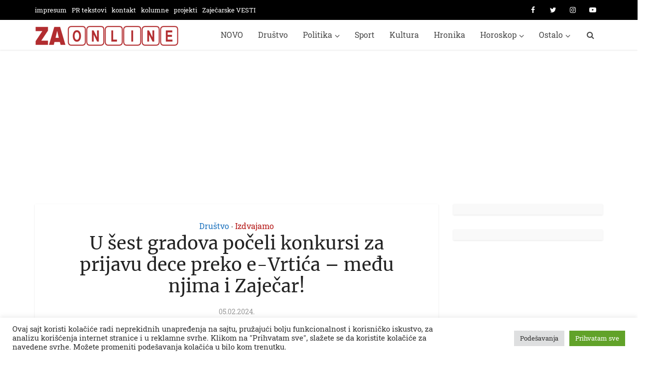

--- FILE ---
content_type: text/html; charset=UTF-8
request_url: https://zajecaronline.com/u-sest-gradova-poceli-konkursi-za-prijavu-dece-preko-e-vrtica-medju-njima-i-zajecar/
body_size: 17941
content:
<!DOCTYPE html><html lang="en-US" class="no-js no-svg"><head><meta http-equiv="Content-Type" content="text/html; charset=UTF-8" /><meta name="viewport" content="user-scalable=yes, width=device-width, initial-scale=1.0, maximum-scale=1, minimum-scale=1"><link rel="profile" href="https://gmpg.org/xfn/11" /><meta name='robots' content='index, follow, max-image-preview:large, max-snippet:-1, max-video-preview:-1' /><title>U šest gradova počeli konkursi za prijavu dece preko e-Vrtića - među njima i Zaječar!</title><link rel="canonical" href="https://zajecaronline.com/u-sest-gradova-poceli-konkursi-za-prijavu-dece-preko-e-vrtica-medju-njima-i-zajecar/" /><meta property="og:locale" content="en_US" /><meta property="og:type" content="article" /><meta property="og:title" content="U šest gradova počeli konkursi za prijavu dece preko e-Vrtića - među njima i Zaječar!" /><meta property="og:description" content="U predškolskim ustanovama u Srbiji počela je prijava za školsku 2024/2025. godinu putem portala e-Uprava. Kako je istakla direktora Kancelarije za IT i e-Upravu, Biljana Marić, za predškolske ustanove se može konkurisati u Nišu, Somboru, Vranju, Boru, Zaječaru i Užicu. Prilikom korišćenja usluge e-Vrtić automatski se pribavljaju neophodni podaci iz matične knjige rođenih, Centralnog registra [&hellip;]" /><meta property="og:url" content="https://zajecaronline.com/u-sest-gradova-poceli-konkursi-za-prijavu-dece-preko-e-vrtica-medju-njima-i-zajecar/" /><meta property="og:site_name" content="Zaječar Online" /><meta property="article:publisher" content="https://www.facebook.com/zajecaronline/" /><meta property="article:published_time" content="2024-02-05T10:31:47+00:00" /><meta property="og:image" content="https://zajecaronline.com/wp-content/uploads/2019/10/vrtic-decija-prava-5.jpg" /><meta property="og:image:width" content="900" /><meta property="og:image:height" content="506" /><meta property="og:image:type" content="image/jpeg" /><meta name="author" content="online" /><meta name="twitter:card" content="summary_large_image" /><meta name="twitter:creator" content="@ZajecarOnline" /><meta name="twitter:site" content="@ZajecarOnline" /><meta name="twitter:label1" content="Written by" /><meta name="twitter:data1" content="online" /><meta name="twitter:label2" content="Est. reading time" /><meta name="twitter:data2" content="2 minutes" /> <script type="application/ld+json" class="yoast-schema-graph">{"@context":"https://schema.org","@graph":[{"@type":"WebPage","@id":"https://zajecaronline.com/u-sest-gradova-poceli-konkursi-za-prijavu-dece-preko-e-vrtica-medju-njima-i-zajecar/","url":"https://zajecaronline.com/u-sest-gradova-poceli-konkursi-za-prijavu-dece-preko-e-vrtica-medju-njima-i-zajecar/","name":"U šest gradova počeli konkursi za prijavu dece preko e-Vrtića - među njima i Zaječar!","isPartOf":{"@id":"https://zajecaronline.com/#website"},"primaryImageOfPage":{"@id":"https://zajecaronline.com/u-sest-gradova-poceli-konkursi-za-prijavu-dece-preko-e-vrtica-medju-njima-i-zajecar/#primaryimage"},"image":{"@id":"https://zajecaronline.com/u-sest-gradova-poceli-konkursi-za-prijavu-dece-preko-e-vrtica-medju-njima-i-zajecar/#primaryimage"},"thumbnailUrl":"https://zajecaronline.com/wp-content/uploads/2019/10/vrtic-decija-prava-5.jpg","datePublished":"2024-02-05T10:31:47+00:00","dateModified":"2024-02-05T10:31:47+00:00","author":{"@id":"https://zajecaronline.com/#/schema/person/ebdada5e81d20b2329e8258ddf062b58"},"breadcrumb":{"@id":"https://zajecaronline.com/u-sest-gradova-poceli-konkursi-za-prijavu-dece-preko-e-vrtica-medju-njima-i-zajecar/#breadcrumb"},"inLanguage":"en-US","potentialAction":[{"@type":"ReadAction","target":["https://zajecaronline.com/u-sest-gradova-poceli-konkursi-za-prijavu-dece-preko-e-vrtica-medju-njima-i-zajecar/"]}]},{"@type":"ImageObject","inLanguage":"en-US","@id":"https://zajecaronline.com/u-sest-gradova-poceli-konkursi-za-prijavu-dece-preko-e-vrtica-medju-njima-i-zajecar/#primaryimage","url":"https://zajecaronline.com/wp-content/uploads/2019/10/vrtic-decija-prava-5.jpg","contentUrl":"https://zajecaronline.com/wp-content/uploads/2019/10/vrtic-decija-prava-5.jpg","width":900,"height":506,"caption":"FOTO: Zajecar Online"},{"@type":"BreadcrumbList","@id":"https://zajecaronline.com/u-sest-gradova-poceli-konkursi-za-prijavu-dece-preko-e-vrtica-medju-njima-i-zajecar/#breadcrumb","itemListElement":[{"@type":"ListItem","position":1,"name":"Home","item":"https://zajecaronline.com/"},{"@type":"ListItem","position":2,"name":"U šest gradova počeli konkursi za prijavu dece preko e-Vrtića &#8211; među njima i Zaječar!"}]},{"@type":"WebSite","@id":"https://zajecaronline.com/#website","url":"https://zajecaronline.com/","name":"Zaječar Online","description":"Informativni web portal","potentialAction":[{"@type":"SearchAction","target":{"@type":"EntryPoint","urlTemplate":"https://zajecaronline.com/?s={search_term_string}"},"query-input":"required name=search_term_string"}],"inLanguage":"en-US"},{"@type":"Person","@id":"https://zajecaronline.com/#/schema/person/ebdada5e81d20b2329e8258ddf062b58","name":"online","image":{"@type":"ImageObject","inLanguage":"en-US","@id":"https://zajecaronline.com/#/schema/person/image/","url":"https://secure.gravatar.com/avatar/e164ac8feb4f02f001e18db0f5da3b41?s=96&d=mm&r=g","contentUrl":"https://secure.gravatar.com/avatar/e164ac8feb4f02f001e18db0f5da3b41?s=96&d=mm&r=g","caption":"online"}}]}</script> <link rel='dns-prefetch' href='//www.googletagmanager.com' /><link rel="alternate" type="application/rss+xml" title="Zaječar Online &raquo; Feed" href="https://zajecaronline.com/feed/" /><link rel="alternate" type="application/rss+xml" title="Zaječar Online &raquo; Comments Feed" href="https://zajecaronline.com/comments/feed/" /><link rel="alternate" type="application/rss+xml" title="Zaječar Online &raquo; U šest gradova počeli konkursi za prijavu dece preko e-Vrtića &#8211; među njima i Zaječar! Comments Feed" href="https://zajecaronline.com/u-sest-gradova-poceli-konkursi-za-prijavu-dece-preko-e-vrtica-medju-njima-i-zajecar/feed/" /><link data-optimized="2" rel="stylesheet" href="https://zajecaronline.com/wp-content/litespeed/css/126c3469b4a36af144eb572385494e3f.css?ver=eba11" /><style id='classic-theme-styles-inline-css' type='text/css'>/*! This file is auto-generated */
.wp-block-button__link{color:#fff;background-color:#32373c;border-radius:9999px;box-shadow:none;text-decoration:none;padding:calc(.667em + 2px) calc(1.333em + 2px);font-size:1.125em}.wp-block-file__button{background:#32373c;color:#fff;text-decoration:none}</style><style id='global-styles-inline-css' type='text/css'>body{--wp--preset--color--black: #000000;--wp--preset--color--cyan-bluish-gray: #abb8c3;--wp--preset--color--white: #ffffff;--wp--preset--color--pale-pink: #f78da7;--wp--preset--color--vivid-red: #cf2e2e;--wp--preset--color--luminous-vivid-orange: #ff6900;--wp--preset--color--luminous-vivid-amber: #fcb900;--wp--preset--color--light-green-cyan: #7bdcb5;--wp--preset--color--vivid-green-cyan: #00d084;--wp--preset--color--pale-cyan-blue: #8ed1fc;--wp--preset--color--vivid-cyan-blue: #0693e3;--wp--preset--color--vivid-purple: #9b51e0;--wp--preset--color--vce-acc: #b51918;--wp--preset--color--vce-meta: #9b9b9b;--wp--preset--color--vce-txt: #444444;--wp--preset--color--vce-bg: #ffffff;--wp--preset--color--vce-cat-0: ;--wp--preset--color--vce-cat-35: #1e73be;--wp--preset--color--vce-cat-10: #7a7a7a;--wp--preset--color--vce-cat-9: #2d914e;--wp--preset--gradient--vivid-cyan-blue-to-vivid-purple: linear-gradient(135deg,rgba(6,147,227,1) 0%,rgb(155,81,224) 100%);--wp--preset--gradient--light-green-cyan-to-vivid-green-cyan: linear-gradient(135deg,rgb(122,220,180) 0%,rgb(0,208,130) 100%);--wp--preset--gradient--luminous-vivid-amber-to-luminous-vivid-orange: linear-gradient(135deg,rgba(252,185,0,1) 0%,rgba(255,105,0,1) 100%);--wp--preset--gradient--luminous-vivid-orange-to-vivid-red: linear-gradient(135deg,rgba(255,105,0,1) 0%,rgb(207,46,46) 100%);--wp--preset--gradient--very-light-gray-to-cyan-bluish-gray: linear-gradient(135deg,rgb(238,238,238) 0%,rgb(169,184,195) 100%);--wp--preset--gradient--cool-to-warm-spectrum: linear-gradient(135deg,rgb(74,234,220) 0%,rgb(151,120,209) 20%,rgb(207,42,186) 40%,rgb(238,44,130) 60%,rgb(251,105,98) 80%,rgb(254,248,76) 100%);--wp--preset--gradient--blush-light-purple: linear-gradient(135deg,rgb(255,206,236) 0%,rgb(152,150,240) 100%);--wp--preset--gradient--blush-bordeaux: linear-gradient(135deg,rgb(254,205,165) 0%,rgb(254,45,45) 50%,rgb(107,0,62) 100%);--wp--preset--gradient--luminous-dusk: linear-gradient(135deg,rgb(255,203,112) 0%,rgb(199,81,192) 50%,rgb(65,88,208) 100%);--wp--preset--gradient--pale-ocean: linear-gradient(135deg,rgb(255,245,203) 0%,rgb(182,227,212) 50%,rgb(51,167,181) 100%);--wp--preset--gradient--electric-grass: linear-gradient(135deg,rgb(202,248,128) 0%,rgb(113,206,126) 100%);--wp--preset--gradient--midnight: linear-gradient(135deg,rgb(2,3,129) 0%,rgb(40,116,252) 100%);--wp--preset--font-size--small: 14px;--wp--preset--font-size--medium: 20px;--wp--preset--font-size--large: 23px;--wp--preset--font-size--x-large: 42px;--wp--preset--font-size--normal: 17px;--wp--preset--font-size--huge: 29px;--wp--preset--spacing--20: 0.44rem;--wp--preset--spacing--30: 0.67rem;--wp--preset--spacing--40: 1rem;--wp--preset--spacing--50: 1.5rem;--wp--preset--spacing--60: 2.25rem;--wp--preset--spacing--70: 3.38rem;--wp--preset--spacing--80: 5.06rem;--wp--preset--shadow--natural: 6px 6px 9px rgba(0, 0, 0, 0.2);--wp--preset--shadow--deep: 12px 12px 50px rgba(0, 0, 0, 0.4);--wp--preset--shadow--sharp: 6px 6px 0px rgba(0, 0, 0, 0.2);--wp--preset--shadow--outlined: 6px 6px 0px -3px rgba(255, 255, 255, 1), 6px 6px rgba(0, 0, 0, 1);--wp--preset--shadow--crisp: 6px 6px 0px rgba(0, 0, 0, 1);}:where(.is-layout-flex){gap: 0.5em;}:where(.is-layout-grid){gap: 0.5em;}body .is-layout-flow > .alignleft{float: left;margin-inline-start: 0;margin-inline-end: 2em;}body .is-layout-flow > .alignright{float: right;margin-inline-start: 2em;margin-inline-end: 0;}body .is-layout-flow > .aligncenter{margin-left: auto !important;margin-right: auto !important;}body .is-layout-constrained > .alignleft{float: left;margin-inline-start: 0;margin-inline-end: 2em;}body .is-layout-constrained > .alignright{float: right;margin-inline-start: 2em;margin-inline-end: 0;}body .is-layout-constrained > .aligncenter{margin-left: auto !important;margin-right: auto !important;}body .is-layout-constrained > :where(:not(.alignleft):not(.alignright):not(.alignfull)){max-width: var(--wp--style--global--content-size);margin-left: auto !important;margin-right: auto !important;}body .is-layout-constrained > .alignwide{max-width: var(--wp--style--global--wide-size);}body .is-layout-flex{display: flex;}body .is-layout-flex{flex-wrap: wrap;align-items: center;}body .is-layout-flex > *{margin: 0;}body .is-layout-grid{display: grid;}body .is-layout-grid > *{margin: 0;}:where(.wp-block-columns.is-layout-flex){gap: 2em;}:where(.wp-block-columns.is-layout-grid){gap: 2em;}:where(.wp-block-post-template.is-layout-flex){gap: 1.25em;}:where(.wp-block-post-template.is-layout-grid){gap: 1.25em;}.has-black-color{color: var(--wp--preset--color--black) !important;}.has-cyan-bluish-gray-color{color: var(--wp--preset--color--cyan-bluish-gray) !important;}.has-white-color{color: var(--wp--preset--color--white) !important;}.has-pale-pink-color{color: var(--wp--preset--color--pale-pink) !important;}.has-vivid-red-color{color: var(--wp--preset--color--vivid-red) !important;}.has-luminous-vivid-orange-color{color: var(--wp--preset--color--luminous-vivid-orange) !important;}.has-luminous-vivid-amber-color{color: var(--wp--preset--color--luminous-vivid-amber) !important;}.has-light-green-cyan-color{color: var(--wp--preset--color--light-green-cyan) !important;}.has-vivid-green-cyan-color{color: var(--wp--preset--color--vivid-green-cyan) !important;}.has-pale-cyan-blue-color{color: var(--wp--preset--color--pale-cyan-blue) !important;}.has-vivid-cyan-blue-color{color: var(--wp--preset--color--vivid-cyan-blue) !important;}.has-vivid-purple-color{color: var(--wp--preset--color--vivid-purple) !important;}.has-black-background-color{background-color: var(--wp--preset--color--black) !important;}.has-cyan-bluish-gray-background-color{background-color: var(--wp--preset--color--cyan-bluish-gray) !important;}.has-white-background-color{background-color: var(--wp--preset--color--white) !important;}.has-pale-pink-background-color{background-color: var(--wp--preset--color--pale-pink) !important;}.has-vivid-red-background-color{background-color: var(--wp--preset--color--vivid-red) !important;}.has-luminous-vivid-orange-background-color{background-color: var(--wp--preset--color--luminous-vivid-orange) !important;}.has-luminous-vivid-amber-background-color{background-color: var(--wp--preset--color--luminous-vivid-amber) !important;}.has-light-green-cyan-background-color{background-color: var(--wp--preset--color--light-green-cyan) !important;}.has-vivid-green-cyan-background-color{background-color: var(--wp--preset--color--vivid-green-cyan) !important;}.has-pale-cyan-blue-background-color{background-color: var(--wp--preset--color--pale-cyan-blue) !important;}.has-vivid-cyan-blue-background-color{background-color: var(--wp--preset--color--vivid-cyan-blue) !important;}.has-vivid-purple-background-color{background-color: var(--wp--preset--color--vivid-purple) !important;}.has-black-border-color{border-color: var(--wp--preset--color--black) !important;}.has-cyan-bluish-gray-border-color{border-color: var(--wp--preset--color--cyan-bluish-gray) !important;}.has-white-border-color{border-color: var(--wp--preset--color--white) !important;}.has-pale-pink-border-color{border-color: var(--wp--preset--color--pale-pink) !important;}.has-vivid-red-border-color{border-color: var(--wp--preset--color--vivid-red) !important;}.has-luminous-vivid-orange-border-color{border-color: var(--wp--preset--color--luminous-vivid-orange) !important;}.has-luminous-vivid-amber-border-color{border-color: var(--wp--preset--color--luminous-vivid-amber) !important;}.has-light-green-cyan-border-color{border-color: var(--wp--preset--color--light-green-cyan) !important;}.has-vivid-green-cyan-border-color{border-color: var(--wp--preset--color--vivid-green-cyan) !important;}.has-pale-cyan-blue-border-color{border-color: var(--wp--preset--color--pale-cyan-blue) !important;}.has-vivid-cyan-blue-border-color{border-color: var(--wp--preset--color--vivid-cyan-blue) !important;}.has-vivid-purple-border-color{border-color: var(--wp--preset--color--vivid-purple) !important;}.has-vivid-cyan-blue-to-vivid-purple-gradient-background{background: var(--wp--preset--gradient--vivid-cyan-blue-to-vivid-purple) !important;}.has-light-green-cyan-to-vivid-green-cyan-gradient-background{background: var(--wp--preset--gradient--light-green-cyan-to-vivid-green-cyan) !important;}.has-luminous-vivid-amber-to-luminous-vivid-orange-gradient-background{background: var(--wp--preset--gradient--luminous-vivid-amber-to-luminous-vivid-orange) !important;}.has-luminous-vivid-orange-to-vivid-red-gradient-background{background: var(--wp--preset--gradient--luminous-vivid-orange-to-vivid-red) !important;}.has-very-light-gray-to-cyan-bluish-gray-gradient-background{background: var(--wp--preset--gradient--very-light-gray-to-cyan-bluish-gray) !important;}.has-cool-to-warm-spectrum-gradient-background{background: var(--wp--preset--gradient--cool-to-warm-spectrum) !important;}.has-blush-light-purple-gradient-background{background: var(--wp--preset--gradient--blush-light-purple) !important;}.has-blush-bordeaux-gradient-background{background: var(--wp--preset--gradient--blush-bordeaux) !important;}.has-luminous-dusk-gradient-background{background: var(--wp--preset--gradient--luminous-dusk) !important;}.has-pale-ocean-gradient-background{background: var(--wp--preset--gradient--pale-ocean) !important;}.has-electric-grass-gradient-background{background: var(--wp--preset--gradient--electric-grass) !important;}.has-midnight-gradient-background{background: var(--wp--preset--gradient--midnight) !important;}.has-small-font-size{font-size: var(--wp--preset--font-size--small) !important;}.has-medium-font-size{font-size: var(--wp--preset--font-size--medium) !important;}.has-large-font-size{font-size: var(--wp--preset--font-size--large) !important;}.has-x-large-font-size{font-size: var(--wp--preset--font-size--x-large) !important;}
.wp-block-navigation a:where(:not(.wp-element-button)){color: inherit;}
:where(.wp-block-post-template.is-layout-flex){gap: 1.25em;}:where(.wp-block-post-template.is-layout-grid){gap: 1.25em;}
:where(.wp-block-columns.is-layout-flex){gap: 2em;}:where(.wp-block-columns.is-layout-grid){gap: 2em;}
.wp-block-pullquote{font-size: 1.5em;line-height: 1.6;}</style><style id='vce-style-inline-css' type='text/css'>body, button, input, select, textarea {font-size: 1.7rem;}.vce-single .entry-headline p{font-size: 1.7rem;}.main-navigation a{font-size: 1.6rem;}.sidebar .widget-title{font-size: 1.8rem;}.sidebar .widget, .vce-lay-c .entry-content, .vce-lay-h .entry-content {font-size: 1.4rem;}.vce-featured-link-article{font-size: 5.2rem;}.vce-featured-grid-big.vce-featured-grid .vce-featured-link-article{font-size: 2.9rem;}.vce-featured-grid .vce-featured-link-article{font-size: 2.1rem;}h1 { font-size: 3.6rem; }h2 { font-size: 3.0rem; }h3 { font-size: 2.5rem; }h4 { font-size: 2.2rem; }h5 { font-size: 2.0rem; }h6 { font-size: 1.8rem; }.comment-reply-title, .main-box-title{font-size: 2.2rem;}h1.entry-title{font-size: 3.6rem;}.vce-lay-a .entry-title a{font-size: 3.0rem;}.vce-lay-b .entry-title{font-size: 1.9rem;}.vce-lay-c .entry-title, .vce-sid-none .vce-lay-c .entry-title{font-size: 2.0rem;}.vce-lay-d .entry-title{font-size: 1.5rem;}.vce-lay-e .entry-title{font-size: 1.4rem;}.vce-lay-f .entry-title{font-size: 1.4rem;}.vce-lay-g .entry-title a, .vce-lay-g .entry-title a:hover{font-size: 3.0rem;}.vce-lay-h .entry-title{font-size: 2.4rem;}.entry-meta div,.entry-meta div a,.vce-lay-g .meta-item,.vce-lay-c .meta-item{font-size: 1.4rem;}.vce-lay-d .meta-category a,.vce-lay-d .entry-meta div,.vce-lay-d .entry-meta div a,.vce-lay-e .entry-meta div,.vce-lay-e .entry-meta div a,.vce-lay-e .fn,.vce-lay-e .meta-item{font-size: 1.3rem;}body {background-color:#ffffff;background-attachment:fixed;background-position:center top;}body,.mks_author_widget h3,.site-description,.meta-category a,textarea {font-family: 'Roboto Slab';font-weight: 400;}h1,h2,h3,h4,h5,h6,blockquote,.vce-post-link,.site-title,.site-title a,.main-box-title,.comment-reply-title,.entry-title a,.vce-single .entry-headline p,.vce-prev-next-link,.author-title,.mks_pullquote,.widget_rss ul li .rsswidget,#bbpress-forums .bbp-forum-title,#bbpress-forums .bbp-topic-permalink {font-family: 'Merriweather';font-weight: 400;}.main-navigation a,.sidr a{font-family: 'Roboto Slab';font-weight: 400;}.vce-single .entry-content,.vce-single .entry-headline,.vce-single .entry-footer,.vce-share-bar {width: 650px;}.vce-lay-a .lay-a-content{width: 650px;max-width: 650px;}.vce-page .entry-content,.vce-page .entry-title-page {width: 700px;}.vce-sid-none .vce-single .entry-content,.vce-sid-none .vce-single .entry-headline,.vce-sid-none .vce-single .entry-footer {width: 600px;}.vce-sid-none .vce-page .entry-content,.vce-sid-none .vce-page .entry-title-page,.error404 .entry-content {width: 1090px;max-width: 1090px;}body, button, input, select, textarea{color: #444444;}h1,h2,h3,h4,h5,h6,.entry-title a,.prev-next-nav a,#bbpress-forums .bbp-forum-title, #bbpress-forums .bbp-topic-permalink,.woocommerce ul.products li.product .price .amount{color: #232323;}a,.entry-title a:hover,.vce-prev-next-link:hover,.vce-author-links a:hover,.required,.error404 h4,.prev-next-nav a:hover,#bbpress-forums .bbp-forum-title:hover, #bbpress-forums .bbp-topic-permalink:hover,.woocommerce ul.products li.product h3:hover,.woocommerce ul.products li.product h3:hover mark,.main-box-title a:hover{color: #b51918;}.vce-square,.vce-main-content .mejs-controls .mejs-time-rail .mejs-time-current,button,input[type="button"],input[type="reset"],input[type="submit"],.vce-button,.pagination-wapper a,#vce-pagination .next.page-numbers,#vce-pagination .prev.page-numbers,#vce-pagination .page-numbers,#vce-pagination .page-numbers.current,.vce-link-pages a,#vce-pagination a,.vce-load-more a,.vce-slider-pagination .owl-nav > div,.vce-mega-menu-posts-wrap .owl-nav > div,.comment-reply-link:hover,.vce-featured-section a,.vce-lay-g .vce-featured-info .meta-category a,.vce-404-menu a,.vce-post.sticky .meta-image:before,#vce-pagination .page-numbers:hover,#bbpress-forums .bbp-pagination .current,#bbpress-forums .bbp-pagination a:hover,.woocommerce #respond input#submit,.woocommerce a.button,.woocommerce button.button,.woocommerce input.button,.woocommerce ul.products li.product .added_to_cart,.woocommerce #respond input#submit:hover,.woocommerce a.button:hover,.woocommerce button.button:hover,.woocommerce input.button:hover,.woocommerce ul.products li.product .added_to_cart:hover,.woocommerce #respond input#submit.alt,.woocommerce a.button.alt,.woocommerce button.button.alt,.woocommerce input.button.alt,.woocommerce #respond input#submit.alt:hover, .woocommerce a.button.alt:hover, .woocommerce button.button.alt:hover, .woocommerce input.button.alt:hover,.woocommerce span.onsale,.woocommerce .widget_price_filter .ui-slider .ui-slider-range,.woocommerce .widget_price_filter .ui-slider .ui-slider-handle,.comments-holder .navigation .page-numbers.current,.vce-lay-a .vce-read-more:hover,.vce-lay-c .vce-read-more:hover,body div.wpforms-container-full .wpforms-form input[type=submit], body div.wpforms-container-full .wpforms-form button[type=submit], body div.wpforms-container-full .wpforms-form .wpforms-page-button,body div.wpforms-container-full .wpforms-form input[type=submit]:hover, body div.wpforms-container-full .wpforms-form button[type=submit]:hover, body div.wpforms-container-full .wpforms-form .wpforms-page-button:hover,.wp-block-search__button {background-color: #b51918;}#vce-pagination .page-numbers,.comments-holder .navigation .page-numbers{background: transparent;color: #b51918;border: 1px solid #b51918;}.comments-holder .navigation .page-numbers:hover{background: #b51918;border: 1px solid #b51918;}.bbp-pagination-links a{background: transparent;color: #b51918;border: 1px solid #b51918 !important;}#vce-pagination .page-numbers.current,.bbp-pagination-links span.current,.comments-holder .navigation .page-numbers.current{border: 1px solid #b51918;}.widget_categories .cat-item:before,.widget_categories .cat-item .count{background: #b51918;}.comment-reply-link,.vce-lay-a .vce-read-more,.vce-lay-c .vce-read-more{border: 1px solid #b51918;}.entry-meta div,.entry-meta-count,.entry-meta div a,.comment-metadata a,.meta-category span,.meta-author-wrapped,.wp-caption .wp-caption-text,.widget_rss .rss-date,.sidebar cite,.site-footer cite,.sidebar .vce-post-list .entry-meta div,.sidebar .vce-post-list .entry-meta div a,.sidebar .vce-post-list .fn,.sidebar .vce-post-list .fn a,.site-footer .vce-post-list .entry-meta div,.site-footer .vce-post-list .entry-meta div a,.site-footer .vce-post-list .fn,.site-footer .vce-post-list .fn a,#bbpress-forums .bbp-topic-started-by,#bbpress-forums .bbp-topic-started-in,#bbpress-forums .bbp-forum-info .bbp-forum-content,#bbpress-forums p.bbp-topic-meta,span.bbp-admin-links a,.bbp-reply-post-date,#bbpress-forums li.bbp-header,#bbpress-forums li.bbp-footer,.woocommerce .woocommerce-result-count,.woocommerce .product_meta{color: #9b9b9b;}.main-box-title, .comment-reply-title, .main-box-head{background: #ffffff;color: #232323;}.main-box-title a{color: #232323;}.sidebar .widget .widget-title a{color: #232323;}.main-box,.comment-respond,.prev-next-nav{background: #f9f9f9;}.vce-post,ul.comment-list > li.comment,.main-box-single,.ie8 .vce-single,#disqus_thread,.vce-author-card,.vce-author-card .vce-content-outside,.mks-bredcrumbs-container,ul.comment-list > li.pingback{background: #ffffff;}.mks_tabs.horizontal .mks_tab_nav_item.active{border-bottom: 1px solid #ffffff;}.mks_tabs.horizontal .mks_tab_item,.mks_tabs.vertical .mks_tab_nav_item.active,.mks_tabs.horizontal .mks_tab_nav_item.active{background: #ffffff;}.mks_tabs.vertical .mks_tab_nav_item.active{border-right: 1px solid #ffffff;}#vce-pagination,.vce-slider-pagination .owl-controls,.vce-content-outside,.comments-holder .navigation{background: #f3f3f3;}.sidebar .widget-title{background: #ffffff;color: #232323;}.sidebar .widget{background: #f9f9f9;}.sidebar .widget,.sidebar .widget li a,.sidebar .mks_author_widget h3 a,.sidebar .mks_author_widget h3,.sidebar .vce-search-form .vce-search-input,.sidebar .vce-search-form .vce-search-input:focus{color: #444444;}.sidebar .widget li a:hover,.sidebar .widget a,.widget_nav_menu li.menu-item-has-children:hover:after,.widget_pages li.page_item_has_children:hover:after{color: #cf4d35;}.sidebar .tagcloud a {border: 1px solid #cf4d35;}.sidebar .mks_author_link,.sidebar .tagcloud a:hover,.sidebar .mks_themeforest_widget .more,.sidebar button,.sidebar input[type="button"],.sidebar input[type="reset"],.sidebar input[type="submit"],.sidebar .vce-button,.sidebar .bbp_widget_login .button{background-color: #cf4d35;}.sidebar .mks_author_widget .mks_autor_link_wrap,.sidebar .mks_themeforest_widget .mks_read_more,.widget .meks-instagram-follow-link {background: #f3f3f3;}.sidebar #wp-calendar caption,.sidebar .recentcomments,.sidebar .post-date,.sidebar #wp-calendar tbody{color: rgba(68,68,68,0.7);}.site-footer{background: #000000;}.site-footer .widget-title{color: #ffffff;}.site-footer,.site-footer .widget,.site-footer .widget li a,.site-footer .mks_author_widget h3 a,.site-footer .mks_author_widget h3,.site-footer .vce-search-form .vce-search-input,.site-footer .vce-search-form .vce-search-input:focus{color: #ffffff;}.site-footer .widget li a:hover,.site-footer .widget a,.site-info a{color: #ffffff;}.site-footer .tagcloud a {border: 1px solid #ffffff;}.site-footer .mks_author_link,.site-footer .mks_themeforest_widget .more,.site-footer button,.site-footer input[type="button"],.site-footer input[type="reset"],.site-footer input[type="submit"],.site-footer .vce-button,.site-footer .tagcloud a:hover{background-color: #ffffff;}.site-footer #wp-calendar caption,.site-footer .recentcomments,.site-footer .post-date,.site-footer #wp-calendar tbody,.site-footer .site-info{color: rgba(255,255,255,0.7);}.top-header,.top-nav-menu li .sub-menu{background: #000000;}.top-header,.top-header a{color: #ffffff;}.top-header .vce-search-form .vce-search-input,.top-header .vce-search-input:focus,.top-header .vce-search-submit{color: #ffffff;}.top-header .vce-search-form .vce-search-input::-webkit-input-placeholder { color: #ffffff;}.top-header .vce-search-form .vce-search-input:-moz-placeholder { color: #ffffff;}.top-header .vce-search-form .vce-search-input::-moz-placeholder { color: #ffffff;}.top-header .vce-search-form .vce-search-input:-ms-input-placeholder { color: #ffffff;}.header-1-wrapper{height: 60px;padding-top: 3px;}.header-2-wrapper,.header-3-wrapper{height: 60px;}.header-2-wrapper .site-branding,.header-3-wrapper .site-branding{top: 3px;left: 0px;}.site-title a, .site-title a:hover{color: #232323;}.site-description{color: #aaaaaa;}.main-header{background-color: #ffffff;}.header-bottom-wrapper{background: #000000;}.vce-header-ads{margin: 15px 0;}.header-3-wrapper .nav-menu > li > a{padding: 20px 15px;}.header-sticky,.sidr{background: rgba(255,255,255,0.95);}.ie8 .header-sticky{background: #ffffff;}.main-navigation a,.nav-menu .vce-mega-menu > .sub-menu > li > a,.sidr li a,.vce-menu-parent{color: #4a4a4a;}.nav-menu > li:hover > a,.nav-menu > .current_page_item > a,.nav-menu > .current-menu-item > a,.nav-menu > .current-menu-ancestor > a,.main-navigation a.vce-item-selected,.main-navigation ul ul li:hover > a,.nav-menu ul .current-menu-item a,.nav-menu ul .current_page_item a,.vce-menu-parent:hover,.sidr li a:hover,.sidr li.sidr-class-current_page_item > a,.main-navigation li.current-menu-item.fa:before,.vce-responsive-nav{color: #b51918;}#sidr-id-vce_main_navigation_menu .soc-nav-menu li a:hover {color: #ffffff;}.nav-menu > li:hover > a,.nav-menu > .current_page_item > a,.nav-menu > .current-menu-item > a,.nav-menu > .current-menu-ancestor > a,.main-navigation a.vce-item-selected,.main-navigation ul ul,.header-sticky .nav-menu > .current_page_item:hover > a,.header-sticky .nav-menu > .current-menu-item:hover > a,.header-sticky .nav-menu > .current-menu-ancestor:hover > a,.header-sticky .main-navigation a.vce-item-selected:hover{background-color: #ffffff;}.search-header-wrap ul {border-top: 2px solid #b51918;}.vce-cart-icon a.vce-custom-cart span,.sidr-class-vce-custom-cart .sidr-class-vce-cart-count {background: #b51918;font-family: 'Roboto Slab';}.vce-border-top .main-box-title{border-top: 2px solid #b51918;}.tagcloud a:hover,.sidebar .widget .mks_author_link,.sidebar .widget.mks_themeforest_widget .more,.site-footer .widget .mks_author_link,.site-footer .widget.mks_themeforest_widget .more,.vce-lay-g .entry-meta div,.vce-lay-g .fn,.vce-lay-g .fn a{color: #FFF;}.vce-featured-header .vce-featured-header-background{opacity: 0.5}.vce-featured-grid .vce-featured-header-background,.vce-post-big .vce-post-img:after,.vce-post-slider .vce-post-img:after{opacity: 0.5}.vce-featured-grid .owl-item:hover .vce-grid-text .vce-featured-header-background,.vce-post-big li:hover .vce-post-img:after,.vce-post-slider li:hover .vce-post-img:after {opacity: 0.8}.vce-featured-grid.vce-featured-grid-big .vce-featured-header-background,.vce-post-big .vce-post-img:after,.vce-post-slider .vce-post-img:after{opacity: 0.5}.vce-featured-grid.vce-featured-grid-big .owl-item:hover .vce-grid-text .vce-featured-header-background,.vce-post-big li:hover .vce-post-img:after,.vce-post-slider li:hover .vce-post-img:after {opacity: 0.8}#back-top {background: #b51918}.sidr input[type=text]{background: rgba(74,74,74,0.1);color: rgba(74,74,74,0.5);}.is-style-solid-color{background-color: #b51918;color: #ffffff;}.wp-block-image figcaption{color: #9b9b9b;}.wp-block-cover .wp-block-cover-image-text, .wp-block-cover .wp-block-cover-text, .wp-block-cover h2, .wp-block-cover-image .wp-block-cover-image-text, .wp-block-cover-image .wp-block-cover-text, .wp-block-cover-image h2,p.has-drop-cap:not(:focus)::first-letter,p.wp-block-subhead{font-family: 'Merriweather';font-weight: 400;}.wp-block-cover .wp-block-cover-image-text, .wp-block-cover .wp-block-cover-text, .wp-block-cover h2, .wp-block-cover-image .wp-block-cover-image-text, .wp-block-cover-image .wp-block-cover-text, .wp-block-cover-image h2{font-size: 2.2rem;}p.wp-block-subhead{font-size: 1.7rem;}.wp-block-button__link{background: #b51918}.wp-block-search .wp-block-search__button{color: #ffffff}.meta-image:hover a img,.vce-lay-h .img-wrap:hover .meta-image > img,.img-wrp:hover img,.vce-gallery-big:hover img,.vce-gallery .gallery-item:hover img,.wp-block-gallery .blocks-gallery-item:hover img,.vce_posts_widget .vce-post-big li:hover img,.vce-featured-grid .owl-item:hover img,.vce-post-img:hover img,.mega-menu-img:hover img{-webkit-transform: scale(1.1);-moz-transform: scale(1.1);-o-transform: scale(1.1);-ms-transform: scale(1.1);transform: scale(1.1);}.has-small-font-size{ font-size: 1.2rem;}.has-large-font-size{ font-size: 1.9rem;}.has-huge-font-size{ font-size: 2.3rem;}@media(min-width: 671px){.has-small-font-size{ font-size: 1.4rem;}.has-normal-font-size{ font-size: 1.7rem;}.has-large-font-size{ font-size: 2.3rem;}.has-huge-font-size{ font-size: 2.9rem;}}.has-vce-acc-background-color{ background-color: #b51918;}.has-vce-acc-color{ color: #b51918;}.has-vce-meta-background-color{ background-color: #9b9b9b;}.has-vce-meta-color{ color: #9b9b9b;}.has-vce-txt-background-color{ background-color: #444444;}.has-vce-txt-color{ color: #444444;}.has-vce-bg-background-color{ background-color: #ffffff;}.has-vce-bg-color{ color: #ffffff;}.has-vce-cat-0-background-color{ background-color: ;}.has-vce-cat-0-color{ color: ;}.has-vce-cat-35-background-color{ background-color: #1e73be;}.has-vce-cat-35-color{ color: #1e73be;}.has-vce-cat-10-background-color{ background-color: #7a7a7a;}.has-vce-cat-10-color{ color: #7a7a7a;}.has-vce-cat-9-background-color{ background-color: #2d914e;}.has-vce-cat-9-color{ color: #2d914e;}a.category-35, .sidebar .widget .vce-post-list a.category-35{ color: #1e73be;}body.category-35 .main-box-title, .main-box-title.cat-35 { border-top: 2px solid #1e73be;}.widget_categories li.cat-item-35 .count { background: #1e73be;}.widget_categories li.cat-item-35:before { background:#1e73be;}.vce-featured-section .category-35, .vce-post-big .meta-category a.category-35, .vce-post-slider .meta-category a.category-35{ background-color: #1e73be;}.vce-lay-g .vce-featured-info .meta-category a.category-35{ background-color: #1e73be;}.vce-lay-h header .meta-category a.category-35{ background-color: #1e73be;}a.category-10, .sidebar .widget .vce-post-list a.category-10{ color: #7a7a7a;}body.category-10 .main-box-title, .main-box-title.cat-10 { border-top: 2px solid #7a7a7a;}.widget_categories li.cat-item-10 .count { background: #7a7a7a;}.widget_categories li.cat-item-10:before { background:#7a7a7a;}.vce-featured-section .category-10, .vce-post-big .meta-category a.category-10, .vce-post-slider .meta-category a.category-10{ background-color: #7a7a7a;}.vce-lay-g .vce-featured-info .meta-category a.category-10{ background-color: #7a7a7a;}.vce-lay-h header .meta-category a.category-10{ background-color: #7a7a7a;}a.category-9, .sidebar .widget .vce-post-list a.category-9{ color: #2d914e;}body.category-9 .main-box-title, .main-box-title.cat-9 { border-top: 2px solid #2d914e;}.widget_categories li.cat-item-9 .count { background: #2d914e;}.widget_categories li.cat-item-9:before { background:#2d914e;}.vce-featured-section .category-9, .vce-post-big .meta-category a.category-9, .vce-post-slider .meta-category a.category-9{ background-color: #2d914e;}.vce-lay-g .vce-featured-info .meta-category a.category-9{ background-color: #2d914e;}.vce-lay-h header .meta-category a.category-9{ background-color: #2d914e;}</style> <script type="text/javascript" src="https://zajecaronline.com/wp-includes/js/jquery/jquery.min.js" id="jquery-core-js"></script> <script type="text/javascript" id="cookie-law-info-js-extra" src="[data-uri]" defer></script>  <script type="text/javascript" src="https://www.googletagmanager.com/gtag/js?id=GT-TNCS2L4P" id="google_gtagjs-js" defer data-deferred="1"></script> <script type="text/javascript" id="google_gtagjs-js-after" src="[data-uri]" defer></script> <link rel="https://api.w.org/" href="https://zajecaronline.com/wp-json/" /><link rel="alternate" type="application/json" href="https://zajecaronline.com/wp-json/wp/v2/posts/111777" /><link rel="EditURI" type="application/rsd+xml" title="RSD" href="https://zajecaronline.com/xmlrpc.php?rsd" /><meta name="generator" content="WordPress 6.4.7" /><link rel='shortlink' href='https://zajecaronline.com/?p=111777' /><meta name="generator" content="Redux 4.4.11" /><meta name="generator" content="Site Kit by Google 1.125.0" /> <script src="https://www.googletagmanager.com/gtag/js?id=UA-59894379-1" defer data-deferred="1"></script> <script src="[data-uri]" defer></script>  <script type="text/plain" data-cli-class="cli-blocker-script"  data-cli-script-type="advertisement" data-cli-block="true"  data-cli-element-position="head">!function(f,b,e,v,n,t,s)
{if(f.fbq)return;n=f.fbq=function(){n.callMethod?
n.callMethod.apply(n,arguments):n.queue.push(arguments)};
if(!f._fbq)f._fbq=n;n.push=n;n.loaded=!0;n.version='2.0';
n.queue=[];t=b.createElement(e);t.async=!0;
t.src=v;s=b.getElementsByTagName(e)[0];
s.parentNode.insertBefore(t,s)}(window, document,'script',
'https://connect.facebook.net/en_US/fbevents.js');
fbq('init', '422368192602472');
fbq('track', 'PageView');</script> <noscript><img height="1" width="1" style="display:none"
src="https://www.facebook.com/tr?id=422368192602472&ev=PageView&noscript=1"
/></noscript> <script type="text/plain" data-cli-class="cli-blocker-script"  data-cli-script-type="advertisement" data-cli-block="true"  data-cli-element-position="head">!function(f,b,e,v,n,t,s){if(f.fbq)return;n=f.fbq=function(){n.callMethod?
n.callMethod.apply(n,arguments):n.queue.push(arguments)};if(!f._fbq)f._fbq=n;
n.push=n;n.loaded=!0;n.version='2.0';n.queue=[];t=b.createElement(e);t.async=!0;
t.src=v;s=b.getElementsByTagName(e)[0];s.parentNode.insertBefore(t,s)}(window,
document,'script','https://connect.facebook.net/en_US/fbevents.js?v=next');</script>  <script type="text/plain" data-cli-class="cli-blocker-script"  data-cli-script-type="advertisement" data-cli-block="true"  data-cli-element-position="head">var url = window.location.origin + '?ob=open-bridge';
        fbq('set', 'openbridge', '422368192602472', url);</script> <script type="text/plain" data-cli-class="cli-blocker-script"  data-cli-script-type="advertisement" data-cli-block="true"  data-cli-element-position="head">fbq('init', '422368192602472', {}, {
    "agent": "wordpress-6.4.7-3.0.14"
})</script><script type="text/plain" data-cli-class="cli-blocker-script"  data-cli-script-type="advertisement" data-cli-block="true"  data-cli-element-position="head">fbq('track', 'PageView', []);</script> 
<noscript>
<img height="1" width="1" style="display:none" alt="fbpx"
src="https://www.facebook.com/tr?id=422368192602472&ev=PageView&noscript=1" />
</noscript><link rel="icon" href="https://zajecaronline.com/wp-content/uploads/2018/12/z-200x200-200x198.png" sizes="32x32" /><link rel="icon" href="https://zajecaronline.com/wp-content/uploads/2018/12/z-200x200.png" sizes="192x192" /><link rel="apple-touch-icon" href="https://zajecaronline.com/wp-content/uploads/2018/12/z-200x200.png" /><meta name="msapplication-TileImage" content="https://zajecaronline.com/wp-content/uploads/2018/12/z-200x200.png" /></head><body class="post-template-default single single-post postid-111777 single-format-standard wp-embed-responsive vce-sid-right voice-v_3_0_3 voice-child"><div id="vce-main"><header id="header" class="main-header"><div class="top-header"><div class="container"><div class="vce-wrap-left"><ul id="vce_top_navigation_menu" class="top-nav-menu"><li id="menu-item-12961" class="menu-item menu-item-type-post_type menu-item-object-page menu-item-12961"><a href="https://zajecaronline.com/impresum/">impresum</a></li><li id="menu-item-11075" class="menu-item menu-item-type-taxonomy menu-item-object-category menu-item-11075"><a href="https://zajecaronline.com/pr-tekstovi/">PR tekstovi</a></li><li id="menu-item-13744" class="menu-item menu-item-type-post_type menu-item-object-page menu-item-13744"><a href="https://zajecaronline.com/kontakt/">kontakt</a></li><li id="menu-item-40765" class="menu-item menu-item-type-taxonomy menu-item-object-category menu-item-40765"><a href="https://zajecaronline.com/blog/">kolumne</a></li><li id="menu-item-40766" class="menu-item menu-item-type-taxonomy menu-item-object-category menu-item-40766"><a href="https://zajecaronline.com/projekti/">projekti</a></li><li id="menu-item-72497" class="menu-item menu-item-type-post_type menu-item-object-page menu-item-72497"><a href="https://zajecaronline.com/zajecarske-vesti/">Zaječarske VESTI</a></li></ul></div><div class="vce-wrap-right"><div class="menu-social-meni-container"><ul id="vce_social_menu" class="soc-nav-menu"><li id="menu-item-72493" class="menu-item menu-item-type-custom menu-item-object-custom menu-item-72493"><a href="https://www.facebook.com/zajecaronline/"><span class="vce-social-name">Stavka izbornika</span></a></li><li id="menu-item-72494" class="menu-item menu-item-type-custom menu-item-object-custom menu-item-72494"><a href="https://twitter.com/ZajecarOnline"><span class="vce-social-name">Stavka izbornika</span></a></li><li id="menu-item-72495" class="menu-item menu-item-type-custom menu-item-object-custom menu-item-72495"><a href="https://www.instagram.com/zajecaronline/"><span class="vce-social-name">Stavka izbornika</span></a></li><li id="menu-item-72496" class="menu-item menu-item-type-custom menu-item-object-custom menu-item-72496"><a href="https://www.youtube.com/channel/UCK5iGnemcm5n9fAu5DYGymQ"><span class="vce-social-name">Stavka izbornika</span></a></li></ul></div></div></div></div><div class="container header-main-area header-3-wrapper"><div class="vce-res-nav">
<a class="vce-responsive-nav" href="#sidr-main"><i class="fa fa-bars"></i></a></div><div class="site-branding">
<span class="site-title"><a href="https://zajecaronline.com/" rel="home" class="has-logo"><picture class="vce-logo"><source media="(min-width: 1024px)" srcset="https://zajecaronline.com/wp-content/uploads/2023/10/za-online-logo-web.png"><source srcset="https://zajecaronline.com/wp-content/uploads/2023/10/za-online-logo-mobile.png"><img src="https://zajecaronline.com/wp-content/uploads/2023/10/za-online-logo-web.png" alt="Zaječar Online"></picture></a></span></div><nav id="site-navigation" class="main-navigation" role="navigation"><ul id="vce_main_navigation_menu" class="nav-menu"><li id="menu-item-63" class="menu-item menu-item-type-custom menu-item-object-custom menu-item-63"><a href="https://zajecaronline.com/vesti">NOVO</a><li id="menu-item-82" class="menu-item menu-item-type-taxonomy menu-item-object-category current-post-ancestor current-menu-parent current-post-parent menu-item-82"><a href="https://zajecaronline.com/vesti/drustvo/">Društvo</a><li id="menu-item-57" class="menu-item menu-item-type-taxonomy menu-item-object-category menu-item-has-children menu-item-57"><a href="https://zajecaronline.com/vesti/politika/">Politika</a><ul class="sub-menu"><li id="menu-item-130261" class="menu-item menu-item-type-custom menu-item-object-custom menu-item-130261"><a href="https://zajecaronline.com/vesti/srbija/">Srbija</a><li id="menu-item-130262" class="menu-item menu-item-type-custom menu-item-object-custom menu-item-130262"><a href="https://zajecaronline.com/region/">Region</a><li id="menu-item-130263" class="menu-item menu-item-type-custom menu-item-object-custom menu-item-130263"><a href="https://zajecaronline.com/svet/">Svet</a><li id="menu-item-130264" class="menu-item menu-item-type-custom menu-item-object-custom menu-item-130264"><a href="https://zajecaronline.com/izbori/">Izbori</a><li id="menu-item-130265" class="menu-item menu-item-type-custom menu-item-object-custom menu-item-130265"><a href="https://zajecaronline.com/vesti">Vesti</a></ul><li id="menu-item-58" class="menu-item menu-item-type-taxonomy menu-item-object-category menu-item-58"><a href="https://zajecaronline.com/vesti/sport/">Sport</a><li id="menu-item-56" class="menu-item menu-item-type-taxonomy menu-item-object-category menu-item-56"><a href="https://zajecaronline.com/vesti/kultura/">Kultura</a><li id="menu-item-55" class="menu-item menu-item-type-taxonomy menu-item-object-category menu-item-55"><a href="https://zajecaronline.com/vesti/hronika/">Hronika</a><li id="menu-item-109405" class="menu-item menu-item-type-custom menu-item-object-custom menu-item-has-children menu-item-109405"><a href="#">Horoskop</a><ul class="sub-menu"><li id="menu-item-109403" class="menu-item menu-item-type-taxonomy menu-item-object-category menu-item-109403"><a href="https://zajecaronline.com/horoskop/dnevni-horoskop/">Dnevni horoskop</a><li id="menu-item-109404" class="menu-item menu-item-type-taxonomy menu-item-object-category menu-item-109404"><a href="https://zajecaronline.com/horoskop/ljubavni-horoskop/">Ljubavni horoskop</a></ul><li id="menu-item-56574" class="menu-item menu-item-type-custom menu-item-object-custom menu-item-has-children menu-item-56574"><a href="#">Ostalo</a><ul class="sub-menu"><li id="menu-item-40796" class="menu-item menu-item-type-taxonomy menu-item-object-category menu-item-40796"><a href="https://zajecaronline.com/vesti/timocka-krajina/">Timočka krajina</a><li id="menu-item-40795" class="menu-item menu-item-type-taxonomy menu-item-object-category menu-item-40795"><a href="https://zajecaronline.com/vesti/srbija/">Srbija</a><li id="menu-item-59" class="menu-item menu-item-type-taxonomy menu-item-object-category menu-item-59"><a href="https://zajecaronline.com/vesti/zabava/">Zabava</a><li id="menu-item-105528" class="menu-item menu-item-type-taxonomy menu-item-object-category menu-item-105528"><a href="https://zajecaronline.com/price-u-nama/">Priče u nama</a></ul><li class="search-header-wrap"><a class="search_header" href="javascript:void(0)"><i class="fa fa-search"></i></a><ul class="search-header-form-ul"><li><form class="vce-search-form" action="https://zajecaronline.com/" method="get">
<input name="s" class="vce-search-input" size="20" type="text" value="Unesi pojam za pretragu..." onfocus="(this.value == 'Unesi pojam za pretragu...') && (this.value = '')" onblur="(this.value == '') && (this.value = 'Unesi pojam za pretragu...')" placeholder="Unesi pojam za pretragu..." />
<button type="submit" class="vce-search-submit"><i class="fa fa-search"></i></button></form></li></ul></li></ul></nav></div></header><div id="main-wrapper"><div class="vce-ad-below-header vce-ad-container"><script async src="https://pagead2.googlesyndication.com/pagead/js/adsbygoogle.js?client=ca-pub-7724592425531490"
     crossorigin="anonymous"></script> 
<ins class="adsbygoogle"
style="display:inline-block;width:300px;height:250px"
data-ad-client="ca-pub-7724592425531490"
data-ad-slot="1173790999"></ins> <script>(adsbygoogle = window.adsbygoogle || []).push({});</script></div><div id="content" class="container site-content vce-sid-right"><div id="primary" class="vce-main-content"><main id="main" class="main-box main-box-single"><article id="post-111777" class="vce-single post-111777 post type-post status-publish format-standard has-post-thumbnail hentry category-drustvo category-featured tag-e-uprava tag-predskolska-ustanova tag-predskolska-ustnova tag-prijava tag-vrtic"><header class="entry-header">
<span class="meta-category"><a href="https://zajecaronline.com/vesti/drustvo/" class="category-35">Društvo</a> <span>&bull;</span> <a href="https://zajecaronline.com/featured/" class="category-9017">Izdvajamo</a></span><h1 class="entry-title">U šest gradova počeli konkursi za prijavu dece preko e-Vrtića &#8211; među njima i Zaječar!</h1><div class="entry-meta"><div class="meta-item date"><span class="updated">05.02.2024.</span></div></div></header><div class="vce-ad vce-ad-container"><script async src="https://pagead2.googlesyndication.com/pagead/js/adsbygoogle.js?client=ca-pub-7724592425531490"
     crossorigin="anonymous"></script> 
<ins class="adsbygoogle"
style="display:inline-block;width:300px;height:250px"
data-ad-client="ca-pub-7724592425531490"
data-ad-slot="3966393721"></ins> <script>(adsbygoogle = window.adsbygoogle || []).push({});</script></div><div class="meta-image">
<img width="810" height="455" src="https://zajecaronline.com/wp-content/uploads/2019/10/vrtic-decija-prava-5.jpg" class="attachment-vce-lay-a size-vce-lay-a wp-post-image" alt="" decoding="async" fetchpriority="high" srcset="https://zajecaronline.com/wp-content/uploads/2019/10/vrtic-decija-prava-5.jpg 900w, https://zajecaronline.com/wp-content/uploads/2019/10/vrtic-decija-prava-5-768x432.jpg 768w, https://zajecaronline.com/wp-content/uploads/2019/10/vrtic-decija-prava-5-696x391.jpg 696w" sizes="(max-width: 810px) 100vw, 810px" /><div class="vce-photo-caption">FOTO: Zajecar Online</div></div><div class="entry-content"><h4>U predškolskim ustanovama u Srbiji počela je prijava za školsku 2024/2025. godinu putem portala e-Uprava.</h4><p>Kako je istakla direktora Kancelarije za IT i e-Upravu, Biljana Marić, za predškolske ustanove se može konkurisati u Nišu, Somboru, Vranju, Boru, <strong>Zaječaru</strong> i Užicu.</p><p>Prilikom korišćenja usluge e-Vrtić automatski se pribavljaju neophodni podaci iz matične knjige rođenih, Centralnog registra obaveznog socijalnog osiguranja i evidencije prebivališta, tako da roditelji ne moraju da dostavljaju nijedan dokument prilikom upisa deteta, niti da odlaze ni na jedan šalter.</p><p>Usluga e-Vrtić namenjena je roditeljima koji su državljani Republike Srbije, a pojedine predškolske ustanove pružaju ovu uslugu i u slučaju da je jedan od roditelja strani državljanin.</p><div id="midasWidget__11637"></div> <script src="https://cdn2.midas-network.com/Scripts/midasWidget-7-1928-11637.js" defer data-deferred="1"></script> <p><strong>U kojim slučajevima je potrebno naknadno doneti dokument?</strong></p><p>Za decu samohranih roditelja, decu žrtava nasilja u porodici, decu sa smetnjama u psihofizičkom razvoju ili decu iz porodica koje koriste neki oblik socijalne zaštite, predškolska ustanova je u mogućnosti da prihvati prijavu elektronskim putem, ali je potrebno je da roditelji podnesu relevantnu dokumentaciju kojom dokazuje navedeni status lično u predškolsku ustanovu.</p><p>Za a upis u Predškolsku ustanovu “Đulići” možete prijaviti svoje dete putem sledećeg <a href="https://djulicizajecar.rs/evrtic/" target="_blank" rel="noopener">linka</a>.</p><div id="midasWidget__11636"></div> <script src="https://cdn2.midas-network.com/Scripts/midasWidget-28-871-11636.js" defer data-deferred="1"></script> </div><footer class="entry-footer"><div class="meta-tags">
<a href="https://zajecaronline.com/tag/e-uprava/" rel="tag">e uprava</a> <a href="https://zajecaronline.com/tag/predskolska-ustanova/" rel="tag">predškolska ustanova</a> <a href="https://zajecaronline.com/tag/predskolska-ustnova/" rel="tag">predškolska ustnova</a> <a href="https://zajecaronline.com/tag/prijava/" rel="tag">prijava</a> <a href="https://zajecaronline.com/tag/vrtic/" rel="tag">vrtić</a></div></footer><div class="vce-ad vce-ad-container"><script async src="https://pagead2.googlesyndication.com/pagead/js/adsbygoogle.js"></script> 
<ins class="adsbygoogle"
style="display:block"
data-ad-client="ca-pub-7724592425531490"
data-ad-slot="5184321105"
data-ad-format="auto"
data-full-width-responsive="true"></ins> <script>(adsbygoogle = window.adsbygoogle || []).push({});</script></div></article></main><div class="main-box vce-related-box"><h3 class="main-box-title">Preporučujemo:</h3><div class="main-box-inside"><article class="vce-post vce-lay-c post-154262 post type-post status-publish format-standard has-post-thumbnail hentry category-featured category-kultura category-vesti tag-folklor tag-klenovac tag-sveti-sava-nasa-slava"><div class="meta-image">
<a href="https://zajecaronline.com/tradicija-koja-traje-u-klenovcu-peti-put-odrzana-manifestacija-sveti-sava-nasa-slava/" title="TRADICIJA KOJA TRAJE: U Klenovcu peti put održana manifestacija „Sveti Sava, naša slava“">
<img width="375" height="195" src="https://zajecaronline.com/wp-content/uploads/2026/01/622837841_1513543054106987_1151287811135100542_n-375x195.jpg" class="attachment-vce-lay-b size-vce-lay-b wp-post-image" alt="" loading="lazy" />							</a></div><header class="entry-header">
<span class="meta-category"><a href="https://zajecaronline.com/featured/" class="category-9017">Izdvajamo</a> <span>&bull;</span> <a href="https://zajecaronline.com/vesti/kultura/" class="category-8">Kultura</a> <span>&bull;</span> <a href="https://zajecaronline.com/vesti/" class="category-6">Vesti</a></span><h2 class="entry-title"><a href="https://zajecaronline.com/tradicija-koja-traje-u-klenovcu-peti-put-odrzana-manifestacija-sveti-sava-nasa-slava/" title="TRADICIJA KOJA TRAJE: U Klenovcu peti put održana manifestacija „Sveti Sava, naša slava“">TRADICIJA KOJA TRAJE: U Klenovcu peti put održana manifestacija...</a></h2><div class="entry-meta"><div class="meta-item date"><span class="updated">28.01.2026.</span></div></div></header></article><article class="vce-post vce-lay-c post-154260 post type-post status-publish format-standard has-post-thumbnail hentry category-drustvo category-featured category-vesti tag-besplatna-rehabilitacija tag-penzioneri tag-pio-fond"><div class="meta-image">
<a href="https://zajecaronline.com/penzioneri-ne-propustite-danas-istice-rok-za-prijavu-za-besplatan-odlazak-u-banje/" title="PENZIONERI, NE PROPUSTITE! Danas ističe rok za prijavu za besplatan odlazak u banje">
<img width="375" height="195" src="https://zajecaronline.com/wp-content/uploads/2025/09/Will-You-Be-a-Centenarian_-375x195.jpg" class="attachment-vce-lay-b size-vce-lay-b wp-post-image" alt="" loading="lazy" />							</a></div><header class="entry-header">
<span class="meta-category"><a href="https://zajecaronline.com/vesti/drustvo/" class="category-35">Društvo</a> <span>&bull;</span> <a href="https://zajecaronline.com/featured/" class="category-9017">Izdvajamo</a> <span>&bull;</span> <a href="https://zajecaronline.com/vesti/" class="category-6">Vesti</a></span><h2 class="entry-title"><a href="https://zajecaronline.com/penzioneri-ne-propustite-danas-istice-rok-za-prijavu-za-besplatan-odlazak-u-banje/" title="PENZIONERI, NE PROPUSTITE! Danas ističe rok za prijavu za besplatan odlazak u banje">PENZIONERI, NE PROPUSTITE! Danas ističe rok za prijavu za...</a></h2><div class="entry-meta"><div class="meta-item date"><span class="updated">28.01.2026.</span></div></div></header></article><article class="vce-post vce-lay-c post-154258 post type-post status-publish format-standard has-post-thumbnail hentry category-drustvo category-featured category-vesti tag-srpska-pravoslavna-crkva tag-sveti-pavle-tivejski tag-vernici"><div class="meta-image">
<a href="https://zajecaronline.com/spc-slavi-svetog-pavla-tivejskog-danas-izbegavajte-teske-fizicke-poslove/" title="SPC slavi Svetog Pavla Tivejskog: Danas izbegavajte teške fizičke poslove!">
<img width="375" height="195" src="https://zajecaronline.com/wp-content/uploads/2025/05/crkva-krst-768x512-1-375x195.jpg" class="attachment-vce-lay-b size-vce-lay-b wp-post-image" alt="Praznik" loading="lazy" />							</a></div><header class="entry-header">
<span class="meta-category"><a href="https://zajecaronline.com/vesti/drustvo/" class="category-35">Društvo</a> <span>&bull;</span> <a href="https://zajecaronline.com/featured/" class="category-9017">Izdvajamo</a> <span>&bull;</span> <a href="https://zajecaronline.com/vesti/" class="category-6">Vesti</a></span><h2 class="entry-title"><a href="https://zajecaronline.com/spc-slavi-svetog-pavla-tivejskog-danas-izbegavajte-teske-fizicke-poslove/" title="SPC slavi Svetog Pavla Tivejskog: Danas izbegavajte teške fizičke poslove!">SPC slavi Svetog Pavla Tivejskog: Danas izbegavajte teške...</a></h2><div class="entry-meta"><div class="meta-item date"><span class="updated">28.01.2026.</span></div></div></header></article><article class="vce-post vce-lay-c post-154265 post type-post status-publish format-standard has-post-thumbnail hentry category-featured category-politika category-vesti tag-aleksandar-vucic tag-razmisljanje-jednog-deke"><div class="meta-image">
<a href="https://zajecaronline.com/pa-dobro-dokle-vise-razmisljanje-jednog-deke/" title="Pa dobro dokle više? Razmišljanje jednog deke">
<img width="375" height="195" src="https://zajecaronline.com/wp-content/uploads/2026/01/Caras-Ionut-e1769593830137-375x195.jpg" class="attachment-vce-lay-b size-vce-lay-b wp-post-image" alt="" loading="lazy" />							</a></div><header class="entry-header">
<span class="meta-category"><a href="https://zajecaronline.com/featured/" class="category-9017">Izdvajamo</a> <span>&bull;</span> <a href="https://zajecaronline.com/vesti/politika/" class="category-7">Politika</a> <span>&bull;</span> <a href="https://zajecaronline.com/vesti/" class="category-6">Vesti</a></span><h2 class="entry-title"><a href="https://zajecaronline.com/pa-dobro-dokle-vise-razmisljanje-jednog-deke/" title="Pa dobro dokle više? Razmišljanje jednog deke">Pa dobro dokle više? Razmišljanje jednog deke</a></h2><div class="entry-meta"><div class="meta-item date"><span class="updated">28.01.2026.</span></div></div></header></article><article class="vce-post vce-lay-c post-154256 post type-post status-publish format-standard has-post-thumbnail hentry category-featured category-politika category-vesti tag-privremeni-organ-grada-zajecara tag-sednica tag-zajecar"><div class="meta-image">
<a href="https://zajecaronline.com/odrzana-jos-jedna-sednica-privremenog-organa-grada-zajecara-2/" title="Održana još jedna sednica Privremenog organa grada Zaječara">
<img width="375" height="195" src="https://zajecaronline.com/wp-content/uploads/2016/05/grad-zajecar-gradska-uprava-375x195.jpg" class="attachment-vce-lay-b size-vce-lay-b wp-post-image" alt="gradska uprava" loading="lazy" />							</a></div><header class="entry-header">
<span class="meta-category"><a href="https://zajecaronline.com/featured/" class="category-9017">Izdvajamo</a> <span>&bull;</span> <a href="https://zajecaronline.com/vesti/politika/" class="category-7">Politika</a> <span>&bull;</span> <a href="https://zajecaronline.com/vesti/" class="category-6">Vesti</a></span><h2 class="entry-title"><a href="https://zajecaronline.com/odrzana-jos-jedna-sednica-privremenog-organa-grada-zajecara-2/" title="Održana još jedna sednica Privremenog organa grada Zaječara">Održana još jedna sednica Privremenog organa grada Zaječara</a></h2><div class="entry-meta"><div class="meta-item date"><span class="updated">28.01.2026.</span></div></div></header></article><article class="vce-post vce-lay-c post-154252 post type-post status-publish format-standard has-post-thumbnail hentry category-featured category-sport category-vesti tag-australijan-open tag-lorenco-muzeti tag-novak-djokovic"><div class="meta-image">
<a href="https://zajecaronline.com/dokovic-u-polufinalu-australijan-opena-muzeti-predao-mec-zbog-povrede/" title="ĐOKOVIĆ U POLUFINALU AUSTRALIJAN OPENA: Muzeti predao meč zbog povrede">
<img width="375" height="195" src="https://zajecaronline.com/wp-content/uploads/2026/01/Tan2026-01-2807521937_0-375x195.jpg" class="attachment-vce-lay-b size-vce-lay-b wp-post-image" alt="" loading="lazy" />							</a></div><header class="entry-header">
<span class="meta-category"><a href="https://zajecaronline.com/featured/" class="category-9017">Izdvajamo</a> <span>&bull;</span> <a href="https://zajecaronline.com/vesti/sport/" class="category-9">Sport</a> <span>&bull;</span> <a href="https://zajecaronline.com/vesti/" class="category-6">Vesti</a></span><h2 class="entry-title"><a href="https://zajecaronline.com/dokovic-u-polufinalu-australijan-opena-muzeti-predao-mec-zbog-povrede/" title="ĐOKOVIĆ U POLUFINALU AUSTRALIJAN OPENA: Muzeti predao meč zbog povrede">ĐOKOVIĆ U POLUFINALU AUSTRALIJAN OPENA: Muzeti predao meč zbog...</a></h2><div class="entry-meta"><div class="meta-item date"><span class="updated">28.01.2026.</span></div></div></header></article></div></div><div id="respond" class="comment-respond"><h3 id="reply-title" class="comment-reply-title">Dodaj komentar <small><a rel="nofollow" id="cancel-comment-reply-link" href="/u-sest-gradova-poceli-konkursi-za-prijavu-dece-preko-e-vrtica-medju-njima-i-zajecar/#respond" style="display:none;">X</a></small></h3><form action="https://zajecaronline.com/wp-comments-post.php" method="post" id="commentform" class="comment-form" novalidate><p class="comment-form-comment"><label for="comment">Komentar</label><textarea id="comment" name="comment" cols="45" rows="8" aria-required="true"></textarea></p><p class="comment-form-author"><label for="author">Ime <span class="required">*</span></label> <input id="author" name="author" type="text" value="" size="30" maxlength="245" autocomplete="name" required /></p><p class="comment-form-email"><label for="email">E-mail <span class="required">*</span></label> <input id="email" name="email" type="email" value="" size="30" maxlength="100" autocomplete="email" required /></p><p class="comment-form-url"><label for="url">Vaš vebsajt (ukoliko imate)</label> <input id="url" name="url" type="url" value="" size="30" maxlength="200" autocomplete="url" /></p><p class="comment-form-cookies-consent"><input id="wp-comment-cookies-consent" name="wp-comment-cookies-consent" type="checkbox" value="yes" /> <label for="wp-comment-cookies-consent">Save my name, email, and website in this browser for the next time I comment.</label></p><p class="form-submit"><input name="submit" type="submit" id="submit" class="submit" value="Objavi komentar" /> <input type='hidden' name='comment_post_ID' value='111777' id='comment_post_ID' />
<input type='hidden' name='comment_parent' id='comment_parent' value='0' /></p><p style="display: none;"><input type="hidden" id="akismet_comment_nonce" name="akismet_comment_nonce" value="e925b450f1" /></p><p style="display: none !important;"><label>&#916;<textarea name="ak_hp_textarea" cols="45" rows="8" maxlength="100"></textarea></label><input type="hidden" id="ak_js_1" name="ak_js" value="165"/><script src="[data-uri]" defer></script></p></form></div></div><aside id="sidebar" class="sidebar right"><div class="vce-sticky"><div id="mks_ads_widget-2" class="widget mks_ads_widget"><ul class="mks_adswidget_ul large"></ul></div><div id="mks_ads_widget-4" class="widget mks_ads_widget"><ul class="mks_adswidget_ul large"></ul></div></div></aside></div><footer id="footer" class="site-footer"><div class="container-full site-info"><div class="container"><div class="vce-wrap-left"><p>Sva prava zadržana &copy; 2026. <strong>Zaječar Online</strong></p></div><div class="vce-wrap-right"><ul id="vce_footer_menu" class="bottom-nav-menu"><li class="menu-item menu-item-type-post_type menu-item-object-page menu-item-12961"><a href="https://zajecaronline.com/impresum/">impresum</a></li><li class="menu-item menu-item-type-taxonomy menu-item-object-category menu-item-11075"><a href="https://zajecaronline.com/pr-tekstovi/">PR tekstovi</a></li><li class="menu-item menu-item-type-post_type menu-item-object-page menu-item-13744"><a href="https://zajecaronline.com/kontakt/">kontakt</a></li><li class="menu-item menu-item-type-taxonomy menu-item-object-category menu-item-40765"><a href="https://zajecaronline.com/blog/">kolumne</a></li><li class="menu-item menu-item-type-taxonomy menu-item-object-category menu-item-40766"><a href="https://zajecaronline.com/projekti/">projekti</a></li><li class="menu-item menu-item-type-post_type menu-item-object-page menu-item-72497"><a href="https://zajecaronline.com/zajecarske-vesti/">Zaječarske VESTI</a></li></ul></div></div></div></footer></div></div><a href="javascript:void(0)" id="back-top"><i class="fa fa-angle-up"></i></a><div id="cookie-law-info-bar" data-nosnippet="true"><span><div class="cli-bar-container cli-style-v2"><div class="cli-bar-message">Ovaj sajt koristi kolačiće radi neprekidnih unapređenja na sajtu, pružajući bolju funkcionalnost i korisničko iskustvo, za analizu korišćenja internet stranice i u reklamne svrhe. Klikom na "Prihvatam sve", slažete se da koristite kolačiće za navedene svrhe. Možete promeniti podešavanja kolačića u bilo kom trenutku.</div><div class="cli-bar-btn_container"><a role='button' class="medium cli-plugin-button cli-plugin-main-button cli_settings_button" style="margin:0px 5px 0px 0px">Podešavanja</a><a id="wt-cli-accept-all-btn" role='button' data-cli_action="accept_all" class="wt-cli-element medium cli-plugin-button wt-cli-accept-all-btn cookie_action_close_header cli_action_button">Prihvatam sve</a></div></div></span></div><div id="cookie-law-info-again" data-nosnippet="true"><span id="cookie_hdr_showagain">Manage consent</span></div><div class="cli-modal" data-nosnippet="true" id="cliSettingsPopup" tabindex="-1" role="dialog" aria-labelledby="cliSettingsPopup" aria-hidden="true"><div class="cli-modal-dialog" role="document"><div class="cli-modal-content cli-bar-popup">
<button type="button" class="cli-modal-close" id="cliModalClose">
<svg class="" viewBox="0 0 24 24"><path d="M19 6.41l-1.41-1.41-5.59 5.59-5.59-5.59-1.41 1.41 5.59 5.59-5.59 5.59 1.41 1.41 5.59-5.59 5.59 5.59 1.41-1.41-5.59-5.59z"></path><path d="M0 0h24v24h-24z" fill="none"></path></svg>
<span class="wt-cli-sr-only">Close</span>
</button><div class="cli-modal-body"><div class="cli-container-fluid cli-tab-container"><div class="cli-row"><div class="cli-col-12 cli-align-items-stretch cli-px-0"><div class="cli-privacy-overview"><h4>Privacy Overview</h4><div class="cli-privacy-content"><div class="cli-privacy-content-text">This website uses cookies to improve your experience while you navigate through the website. Out of these, the cookies that are categorized as necessary are stored on your browser as they are essential for the working of basic functionalities of the website. We also use third-party cookies that help us analyze and understand how you use this website. These cookies will be stored in your browser only with your consent. You also have the option to opt-out of these cookies. But opting out of some of these cookies may affect your browsing experience.</div></div>
<a class="cli-privacy-readmore" aria-label="Show more" role="button" data-readmore-text="Show more" data-readless-text="Show less"></a></div></div><div class="cli-col-12 cli-align-items-stretch cli-px-0 cli-tab-section-container"><div class="cli-tab-section"><div class="cli-tab-header">
<a role="button" tabindex="0" class="cli-nav-link cli-settings-mobile" data-target="necessary" data-toggle="cli-toggle-tab">
Necessary							</a><div class="wt-cli-necessary-checkbox">
<input type="checkbox" class="cli-user-preference-checkbox"  id="wt-cli-checkbox-necessary" data-id="checkbox-necessary" checked="checked"  />
<label class="form-check-label" for="wt-cli-checkbox-necessary">Necessary</label></div>
<span class="cli-necessary-caption">Always Enabled</span></div><div class="cli-tab-content"><div class="cli-tab-pane cli-fade" data-id="necessary"><div class="wt-cli-cookie-description">
Necessary cookies are absolutely essential for the website to function properly. These cookies ensure basic functionalities and security features of the website, anonymously.<table class="cookielawinfo-row-cat-table cookielawinfo-winter"><thead><tr><th class="cookielawinfo-column-1">Cookie</th><th class="cookielawinfo-column-3">Duration</th><th class="cookielawinfo-column-4">Description</th></tr></thead><tbody><tr class="cookielawinfo-row"><td class="cookielawinfo-column-1">cookielawinfo-checkbox-analytics</td><td class="cookielawinfo-column-3">11 months</td><td class="cookielawinfo-column-4">This cookie is set by GDPR Cookie Consent plugin. The cookie is used to store the user consent for the cookies in the category "Analytics".</td></tr><tr class="cookielawinfo-row"><td class="cookielawinfo-column-1">cookielawinfo-checkbox-functional</td><td class="cookielawinfo-column-3">11 months</td><td class="cookielawinfo-column-4">The cookie is set by GDPR cookie consent to record the user consent for the cookies in the category "Functional".</td></tr><tr class="cookielawinfo-row"><td class="cookielawinfo-column-1">cookielawinfo-checkbox-necessary</td><td class="cookielawinfo-column-3">11 months</td><td class="cookielawinfo-column-4">This cookie is set by GDPR Cookie Consent plugin. The cookies is used to store the user consent for the cookies in the category "Necessary".</td></tr><tr class="cookielawinfo-row"><td class="cookielawinfo-column-1">cookielawinfo-checkbox-others</td><td class="cookielawinfo-column-3">11 months</td><td class="cookielawinfo-column-4">This cookie is set by GDPR Cookie Consent plugin. The cookie is used to store the user consent for the cookies in the category "Other.</td></tr><tr class="cookielawinfo-row"><td class="cookielawinfo-column-1">cookielawinfo-checkbox-performance</td><td class="cookielawinfo-column-3">11 months</td><td class="cookielawinfo-column-4">This cookie is set by GDPR Cookie Consent plugin. The cookie is used to store the user consent for the cookies in the category "Performance".</td></tr><tr class="cookielawinfo-row"><td class="cookielawinfo-column-1">viewed_cookie_policy</td><td class="cookielawinfo-column-3">11 months</td><td class="cookielawinfo-column-4">The cookie is set by the GDPR Cookie Consent plugin and is used to store whether or not user has consented to the use of cookies. It does not store any personal data.</td></tr></tbody></table></div></div></div></div><div class="cli-tab-section"><div class="cli-tab-header">
<a role="button" tabindex="0" class="cli-nav-link cli-settings-mobile" data-target="functional" data-toggle="cli-toggle-tab">
Functional							</a><div class="cli-switch">
<input type="checkbox" id="wt-cli-checkbox-functional" class="cli-user-preference-checkbox"  data-id="checkbox-functional" />
<label for="wt-cli-checkbox-functional" class="cli-slider" data-cli-enable="Enabled" data-cli-disable="Disabled"><span class="wt-cli-sr-only">Functional</span></label></div></div><div class="cli-tab-content"><div class="cli-tab-pane cli-fade" data-id="functional"><div class="wt-cli-cookie-description">
Functional cookies help to perform certain functionalities like sharing the content of the website on social media platforms, collect feedbacks, and other third-party features.</div></div></div></div><div class="cli-tab-section"><div class="cli-tab-header">
<a role="button" tabindex="0" class="cli-nav-link cli-settings-mobile" data-target="performance" data-toggle="cli-toggle-tab">
Performance							</a><div class="cli-switch">
<input type="checkbox" id="wt-cli-checkbox-performance" class="cli-user-preference-checkbox"  data-id="checkbox-performance" />
<label for="wt-cli-checkbox-performance" class="cli-slider" data-cli-enable="Enabled" data-cli-disable="Disabled"><span class="wt-cli-sr-only">Performance</span></label></div></div><div class="cli-tab-content"><div class="cli-tab-pane cli-fade" data-id="performance"><div class="wt-cli-cookie-description">
Performance cookies are used to understand and analyze the key performance indexes of the website which helps in delivering a better user experience for the visitors.</div></div></div></div><div class="cli-tab-section"><div class="cli-tab-header">
<a role="button" tabindex="0" class="cli-nav-link cli-settings-mobile" data-target="analytics" data-toggle="cli-toggle-tab">
Analytics							</a><div class="cli-switch">
<input type="checkbox" id="wt-cli-checkbox-analytics" class="cli-user-preference-checkbox"  data-id="checkbox-analytics" />
<label for="wt-cli-checkbox-analytics" class="cli-slider" data-cli-enable="Enabled" data-cli-disable="Disabled"><span class="wt-cli-sr-only">Analytics</span></label></div></div><div class="cli-tab-content"><div class="cli-tab-pane cli-fade" data-id="analytics"><div class="wt-cli-cookie-description">
Analytical cookies are used to understand how visitors interact with the website. These cookies help provide information on metrics the number of visitors, bounce rate, traffic source, etc.</div></div></div></div><div class="cli-tab-section"><div class="cli-tab-header">
<a role="button" tabindex="0" class="cli-nav-link cli-settings-mobile" data-target="advertisement" data-toggle="cli-toggle-tab">
Advertisement							</a><div class="cli-switch">
<input type="checkbox" id="wt-cli-checkbox-advertisement" class="cli-user-preference-checkbox"  data-id="checkbox-advertisement" />
<label for="wt-cli-checkbox-advertisement" class="cli-slider" data-cli-enable="Enabled" data-cli-disable="Disabled"><span class="wt-cli-sr-only">Advertisement</span></label></div></div><div class="cli-tab-content"><div class="cli-tab-pane cli-fade" data-id="advertisement"><div class="wt-cli-cookie-description">
Advertisement cookies are used to provide visitors with relevant ads and marketing campaigns. These cookies track visitors across websites and collect information to provide customized ads.</div></div></div></div><div class="cli-tab-section"><div class="cli-tab-header">
<a role="button" tabindex="0" class="cli-nav-link cli-settings-mobile" data-target="others" data-toggle="cli-toggle-tab">
Others							</a><div class="cli-switch">
<input type="checkbox" id="wt-cli-checkbox-others" class="cli-user-preference-checkbox"  data-id="checkbox-others" />
<label for="wt-cli-checkbox-others" class="cli-slider" data-cli-enable="Enabled" data-cli-disable="Disabled"><span class="wt-cli-sr-only">Others</span></label></div></div><div class="cli-tab-content"><div class="cli-tab-pane cli-fade" data-id="others"><div class="wt-cli-cookie-description">
Other uncategorized cookies are those that are being analyzed and have not been classified into a category as yet.</div></div></div></div></div></div></div></div><div class="cli-modal-footer"><div class="wt-cli-element cli-container-fluid cli-tab-container"><div class="cli-row"><div class="cli-col-12 cli-align-items-stretch cli-px-0"><div class="cli-tab-footer wt-cli-privacy-overview-actions">
<a id="wt-cli-privacy-save-btn" role="button" tabindex="0" data-cli-action="accept" class="wt-cli-privacy-btn cli_setting_save_button wt-cli-privacy-accept-btn cli-btn">SAVE &amp; ACCEPT</a></div></div></div></div></div></div></div></div><div class="cli-modal-backdrop cli-fade cli-settings-overlay"></div><div class="cli-modal-backdrop cli-fade cli-popupbar-overlay"></div>
 <script type='text/javascript' src="[data-uri]" defer></script> <div id='fb-pxl-ajax-code'></div> <script type="text/javascript" id="contact-form-7-js-extra" src="[data-uri]" defer></script> <script type="text/javascript" id="embedpress-front-js-extra" src="[data-uri]" defer></script> <script type="text/javascript" id="wp-i18n-js-after" src="[data-uri]" defer></script> <script type="text/javascript" id="wp-data-js-after" src="[data-uri]" defer></script> <script type="text/javascript" id="vce-main-js-extra" src="[data-uri]" defer></script> <script data-optimized="1" src="https://zajecaronline.com/wp-content/litespeed/js/3d3c0d060f6b809c79b3719dca071091.js?ver=eba11" defer></script></body></html>
<!-- Page optimized by LiteSpeed Cache @2026-01-28 11:58:33 -->

<!-- Page cached by LiteSpeed Cache 7.7 on 2026-01-28 11:58:33 -->

--- FILE ---
content_type: text/html; charset=utf-8
request_url: https://www.google.com/recaptcha/api2/aframe
body_size: 267
content:
<!DOCTYPE HTML><html><head><meta http-equiv="content-type" content="text/html; charset=UTF-8"></head><body><script nonce="INdToQLDQ7i_65o48d7TJw">/** Anti-fraud and anti-abuse applications only. See google.com/recaptcha */ try{var clients={'sodar':'https://pagead2.googlesyndication.com/pagead/sodar?'};window.addEventListener("message",function(a){try{if(a.source===window.parent){var b=JSON.parse(a.data);var c=clients[b['id']];if(c){var d=document.createElement('img');d.src=c+b['params']+'&rc='+(localStorage.getItem("rc::a")?sessionStorage.getItem("rc::b"):"");window.document.body.appendChild(d);sessionStorage.setItem("rc::e",parseInt(sessionStorage.getItem("rc::e")||0)+1);localStorage.setItem("rc::h",'1769597917202');}}}catch(b){}});window.parent.postMessage("_grecaptcha_ready", "*");}catch(b){}</script></body></html>